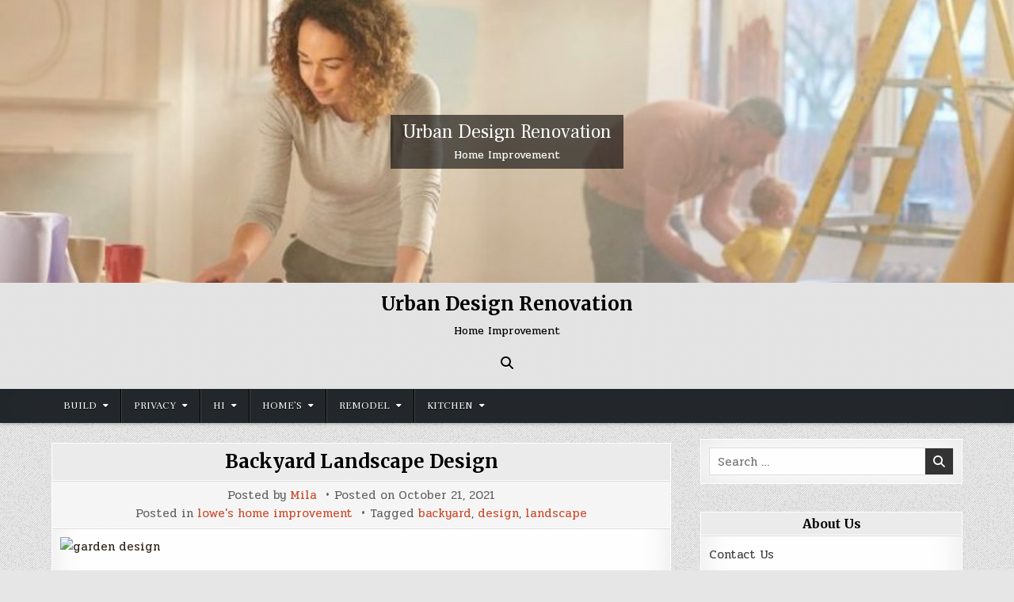

--- FILE ---
content_type: text/html; charset=UTF-8
request_url: https://www.urbandesignrenovation.com/backyard-landscape-design.html
body_size: 13338
content:
<!DOCTYPE html>
<html lang="en-US">
<head>
<meta charset="UTF-8">
<meta name="viewport" content="width=device-width, initial-scale=1.0">
<link rel="profile" href="https://gmpg.org/xfn/11">
<title>Backyard Landscape Design &#8211; Urban Design Renovation</title>
<meta name='robots' content='max-image-preview:large' />
	<style>img:is([sizes="auto" i], [sizes^="auto," i]) { contain-intrinsic-size: 3000px 1500px }</style>
	<link rel='dns-prefetch' href='//fonts.googleapis.com' />
<link rel="alternate" type="application/rss+xml" title="Urban Design Renovation &raquo; Feed" href="https://www.urbandesignrenovation.com/feed" />
<script type="text/javascript">
/* <![CDATA[ */
window._wpemojiSettings = {"baseUrl":"https:\/\/s.w.org\/images\/core\/emoji\/16.0.1\/72x72\/","ext":".png","svgUrl":"https:\/\/s.w.org\/images\/core\/emoji\/16.0.1\/svg\/","svgExt":".svg","source":{"concatemoji":"https:\/\/www.urbandesignrenovation.com\/wp-includes\/js\/wp-emoji-release.min.js?ver=6.8.3"}};
/*! This file is auto-generated */
!function(s,n){var o,i,e;function c(e){try{var t={supportTests:e,timestamp:(new Date).valueOf()};sessionStorage.setItem(o,JSON.stringify(t))}catch(e){}}function p(e,t,n){e.clearRect(0,0,e.canvas.width,e.canvas.height),e.fillText(t,0,0);var t=new Uint32Array(e.getImageData(0,0,e.canvas.width,e.canvas.height).data),a=(e.clearRect(0,0,e.canvas.width,e.canvas.height),e.fillText(n,0,0),new Uint32Array(e.getImageData(0,0,e.canvas.width,e.canvas.height).data));return t.every(function(e,t){return e===a[t]})}function u(e,t){e.clearRect(0,0,e.canvas.width,e.canvas.height),e.fillText(t,0,0);for(var n=e.getImageData(16,16,1,1),a=0;a<n.data.length;a++)if(0!==n.data[a])return!1;return!0}function f(e,t,n,a){switch(t){case"flag":return n(e,"\ud83c\udff3\ufe0f\u200d\u26a7\ufe0f","\ud83c\udff3\ufe0f\u200b\u26a7\ufe0f")?!1:!n(e,"\ud83c\udde8\ud83c\uddf6","\ud83c\udde8\u200b\ud83c\uddf6")&&!n(e,"\ud83c\udff4\udb40\udc67\udb40\udc62\udb40\udc65\udb40\udc6e\udb40\udc67\udb40\udc7f","\ud83c\udff4\u200b\udb40\udc67\u200b\udb40\udc62\u200b\udb40\udc65\u200b\udb40\udc6e\u200b\udb40\udc67\u200b\udb40\udc7f");case"emoji":return!a(e,"\ud83e\udedf")}return!1}function g(e,t,n,a){var r="undefined"!=typeof WorkerGlobalScope&&self instanceof WorkerGlobalScope?new OffscreenCanvas(300,150):s.createElement("canvas"),o=r.getContext("2d",{willReadFrequently:!0}),i=(o.textBaseline="top",o.font="600 32px Arial",{});return e.forEach(function(e){i[e]=t(o,e,n,a)}),i}function t(e){var t=s.createElement("script");t.src=e,t.defer=!0,s.head.appendChild(t)}"undefined"!=typeof Promise&&(o="wpEmojiSettingsSupports",i=["flag","emoji"],n.supports={everything:!0,everythingExceptFlag:!0},e=new Promise(function(e){s.addEventListener("DOMContentLoaded",e,{once:!0})}),new Promise(function(t){var n=function(){try{var e=JSON.parse(sessionStorage.getItem(o));if("object"==typeof e&&"number"==typeof e.timestamp&&(new Date).valueOf()<e.timestamp+604800&&"object"==typeof e.supportTests)return e.supportTests}catch(e){}return null}();if(!n){if("undefined"!=typeof Worker&&"undefined"!=typeof OffscreenCanvas&&"undefined"!=typeof URL&&URL.createObjectURL&&"undefined"!=typeof Blob)try{var e="postMessage("+g.toString()+"("+[JSON.stringify(i),f.toString(),p.toString(),u.toString()].join(",")+"));",a=new Blob([e],{type:"text/javascript"}),r=new Worker(URL.createObjectURL(a),{name:"wpTestEmojiSupports"});return void(r.onmessage=function(e){c(n=e.data),r.terminate(),t(n)})}catch(e){}c(n=g(i,f,p,u))}t(n)}).then(function(e){for(var t in e)n.supports[t]=e[t],n.supports.everything=n.supports.everything&&n.supports[t],"flag"!==t&&(n.supports.everythingExceptFlag=n.supports.everythingExceptFlag&&n.supports[t]);n.supports.everythingExceptFlag=n.supports.everythingExceptFlag&&!n.supports.flag,n.DOMReady=!1,n.readyCallback=function(){n.DOMReady=!0}}).then(function(){return e}).then(function(){var e;n.supports.everything||(n.readyCallback(),(e=n.source||{}).concatemoji?t(e.concatemoji):e.wpemoji&&e.twemoji&&(t(e.twemoji),t(e.wpemoji)))}))}((window,document),window._wpemojiSettings);
/* ]]> */
</script>
<style id='wp-emoji-styles-inline-css' type='text/css'>

	img.wp-smiley, img.emoji {
		display: inline !important;
		border: none !important;
		box-shadow: none !important;
		height: 1em !important;
		width: 1em !important;
		margin: 0 0.07em !important;
		vertical-align: -0.1em !important;
		background: none !important;
		padding: 0 !important;
	}
</style>
<link rel='stylesheet' id='wp-block-library-css' href='https://www.urbandesignrenovation.com/wp-includes/css/dist/block-library/style.min.css?ver=6.8.3' type='text/css' media='all' />
<style id='classic-theme-styles-inline-css' type='text/css'>
/*! This file is auto-generated */
.wp-block-button__link{color:#fff;background-color:#32373c;border-radius:9999px;box-shadow:none;text-decoration:none;padding:calc(.667em + 2px) calc(1.333em + 2px);font-size:1.125em}.wp-block-file__button{background:#32373c;color:#fff;text-decoration:none}
</style>
<style id='global-styles-inline-css' type='text/css'>
:root{--wp--preset--aspect-ratio--square: 1;--wp--preset--aspect-ratio--4-3: 4/3;--wp--preset--aspect-ratio--3-4: 3/4;--wp--preset--aspect-ratio--3-2: 3/2;--wp--preset--aspect-ratio--2-3: 2/3;--wp--preset--aspect-ratio--16-9: 16/9;--wp--preset--aspect-ratio--9-16: 9/16;--wp--preset--color--black: #000000;--wp--preset--color--cyan-bluish-gray: #abb8c3;--wp--preset--color--white: #ffffff;--wp--preset--color--pale-pink: #f78da7;--wp--preset--color--vivid-red: #cf2e2e;--wp--preset--color--luminous-vivid-orange: #ff6900;--wp--preset--color--luminous-vivid-amber: #fcb900;--wp--preset--color--light-green-cyan: #7bdcb5;--wp--preset--color--vivid-green-cyan: #00d084;--wp--preset--color--pale-cyan-blue: #8ed1fc;--wp--preset--color--vivid-cyan-blue: #0693e3;--wp--preset--color--vivid-purple: #9b51e0;--wp--preset--gradient--vivid-cyan-blue-to-vivid-purple: linear-gradient(135deg,rgba(6,147,227,1) 0%,rgb(155,81,224) 100%);--wp--preset--gradient--light-green-cyan-to-vivid-green-cyan: linear-gradient(135deg,rgb(122,220,180) 0%,rgb(0,208,130) 100%);--wp--preset--gradient--luminous-vivid-amber-to-luminous-vivid-orange: linear-gradient(135deg,rgba(252,185,0,1) 0%,rgba(255,105,0,1) 100%);--wp--preset--gradient--luminous-vivid-orange-to-vivid-red: linear-gradient(135deg,rgba(255,105,0,1) 0%,rgb(207,46,46) 100%);--wp--preset--gradient--very-light-gray-to-cyan-bluish-gray: linear-gradient(135deg,rgb(238,238,238) 0%,rgb(169,184,195) 100%);--wp--preset--gradient--cool-to-warm-spectrum: linear-gradient(135deg,rgb(74,234,220) 0%,rgb(151,120,209) 20%,rgb(207,42,186) 40%,rgb(238,44,130) 60%,rgb(251,105,98) 80%,rgb(254,248,76) 100%);--wp--preset--gradient--blush-light-purple: linear-gradient(135deg,rgb(255,206,236) 0%,rgb(152,150,240) 100%);--wp--preset--gradient--blush-bordeaux: linear-gradient(135deg,rgb(254,205,165) 0%,rgb(254,45,45) 50%,rgb(107,0,62) 100%);--wp--preset--gradient--luminous-dusk: linear-gradient(135deg,rgb(255,203,112) 0%,rgb(199,81,192) 50%,rgb(65,88,208) 100%);--wp--preset--gradient--pale-ocean: linear-gradient(135deg,rgb(255,245,203) 0%,rgb(182,227,212) 50%,rgb(51,167,181) 100%);--wp--preset--gradient--electric-grass: linear-gradient(135deg,rgb(202,248,128) 0%,rgb(113,206,126) 100%);--wp--preset--gradient--midnight: linear-gradient(135deg,rgb(2,3,129) 0%,rgb(40,116,252) 100%);--wp--preset--font-size--small: 13px;--wp--preset--font-size--medium: 20px;--wp--preset--font-size--large: 36px;--wp--preset--font-size--x-large: 42px;--wp--preset--spacing--20: 0.44rem;--wp--preset--spacing--30: 0.67rem;--wp--preset--spacing--40: 1rem;--wp--preset--spacing--50: 1.5rem;--wp--preset--spacing--60: 2.25rem;--wp--preset--spacing--70: 3.38rem;--wp--preset--spacing--80: 5.06rem;--wp--preset--shadow--natural: 6px 6px 9px rgba(0, 0, 0, 0.2);--wp--preset--shadow--deep: 12px 12px 50px rgba(0, 0, 0, 0.4);--wp--preset--shadow--sharp: 6px 6px 0px rgba(0, 0, 0, 0.2);--wp--preset--shadow--outlined: 6px 6px 0px -3px rgba(255, 255, 255, 1), 6px 6px rgba(0, 0, 0, 1);--wp--preset--shadow--crisp: 6px 6px 0px rgba(0, 0, 0, 1);}:where(.is-layout-flex){gap: 0.5em;}:where(.is-layout-grid){gap: 0.5em;}body .is-layout-flex{display: flex;}.is-layout-flex{flex-wrap: wrap;align-items: center;}.is-layout-flex > :is(*, div){margin: 0;}body .is-layout-grid{display: grid;}.is-layout-grid > :is(*, div){margin: 0;}:where(.wp-block-columns.is-layout-flex){gap: 2em;}:where(.wp-block-columns.is-layout-grid){gap: 2em;}:where(.wp-block-post-template.is-layout-flex){gap: 1.25em;}:where(.wp-block-post-template.is-layout-grid){gap: 1.25em;}.has-black-color{color: var(--wp--preset--color--black) !important;}.has-cyan-bluish-gray-color{color: var(--wp--preset--color--cyan-bluish-gray) !important;}.has-white-color{color: var(--wp--preset--color--white) !important;}.has-pale-pink-color{color: var(--wp--preset--color--pale-pink) !important;}.has-vivid-red-color{color: var(--wp--preset--color--vivid-red) !important;}.has-luminous-vivid-orange-color{color: var(--wp--preset--color--luminous-vivid-orange) !important;}.has-luminous-vivid-amber-color{color: var(--wp--preset--color--luminous-vivid-amber) !important;}.has-light-green-cyan-color{color: var(--wp--preset--color--light-green-cyan) !important;}.has-vivid-green-cyan-color{color: var(--wp--preset--color--vivid-green-cyan) !important;}.has-pale-cyan-blue-color{color: var(--wp--preset--color--pale-cyan-blue) !important;}.has-vivid-cyan-blue-color{color: var(--wp--preset--color--vivid-cyan-blue) !important;}.has-vivid-purple-color{color: var(--wp--preset--color--vivid-purple) !important;}.has-black-background-color{background-color: var(--wp--preset--color--black) !important;}.has-cyan-bluish-gray-background-color{background-color: var(--wp--preset--color--cyan-bluish-gray) !important;}.has-white-background-color{background-color: var(--wp--preset--color--white) !important;}.has-pale-pink-background-color{background-color: var(--wp--preset--color--pale-pink) !important;}.has-vivid-red-background-color{background-color: var(--wp--preset--color--vivid-red) !important;}.has-luminous-vivid-orange-background-color{background-color: var(--wp--preset--color--luminous-vivid-orange) !important;}.has-luminous-vivid-amber-background-color{background-color: var(--wp--preset--color--luminous-vivid-amber) !important;}.has-light-green-cyan-background-color{background-color: var(--wp--preset--color--light-green-cyan) !important;}.has-vivid-green-cyan-background-color{background-color: var(--wp--preset--color--vivid-green-cyan) !important;}.has-pale-cyan-blue-background-color{background-color: var(--wp--preset--color--pale-cyan-blue) !important;}.has-vivid-cyan-blue-background-color{background-color: var(--wp--preset--color--vivid-cyan-blue) !important;}.has-vivid-purple-background-color{background-color: var(--wp--preset--color--vivid-purple) !important;}.has-black-border-color{border-color: var(--wp--preset--color--black) !important;}.has-cyan-bluish-gray-border-color{border-color: var(--wp--preset--color--cyan-bluish-gray) !important;}.has-white-border-color{border-color: var(--wp--preset--color--white) !important;}.has-pale-pink-border-color{border-color: var(--wp--preset--color--pale-pink) !important;}.has-vivid-red-border-color{border-color: var(--wp--preset--color--vivid-red) !important;}.has-luminous-vivid-orange-border-color{border-color: var(--wp--preset--color--luminous-vivid-orange) !important;}.has-luminous-vivid-amber-border-color{border-color: var(--wp--preset--color--luminous-vivid-amber) !important;}.has-light-green-cyan-border-color{border-color: var(--wp--preset--color--light-green-cyan) !important;}.has-vivid-green-cyan-border-color{border-color: var(--wp--preset--color--vivid-green-cyan) !important;}.has-pale-cyan-blue-border-color{border-color: var(--wp--preset--color--pale-cyan-blue) !important;}.has-vivid-cyan-blue-border-color{border-color: var(--wp--preset--color--vivid-cyan-blue) !important;}.has-vivid-purple-border-color{border-color: var(--wp--preset--color--vivid-purple) !important;}.has-vivid-cyan-blue-to-vivid-purple-gradient-background{background: var(--wp--preset--gradient--vivid-cyan-blue-to-vivid-purple) !important;}.has-light-green-cyan-to-vivid-green-cyan-gradient-background{background: var(--wp--preset--gradient--light-green-cyan-to-vivid-green-cyan) !important;}.has-luminous-vivid-amber-to-luminous-vivid-orange-gradient-background{background: var(--wp--preset--gradient--luminous-vivid-amber-to-luminous-vivid-orange) !important;}.has-luminous-vivid-orange-to-vivid-red-gradient-background{background: var(--wp--preset--gradient--luminous-vivid-orange-to-vivid-red) !important;}.has-very-light-gray-to-cyan-bluish-gray-gradient-background{background: var(--wp--preset--gradient--very-light-gray-to-cyan-bluish-gray) !important;}.has-cool-to-warm-spectrum-gradient-background{background: var(--wp--preset--gradient--cool-to-warm-spectrum) !important;}.has-blush-light-purple-gradient-background{background: var(--wp--preset--gradient--blush-light-purple) !important;}.has-blush-bordeaux-gradient-background{background: var(--wp--preset--gradient--blush-bordeaux) !important;}.has-luminous-dusk-gradient-background{background: var(--wp--preset--gradient--luminous-dusk) !important;}.has-pale-ocean-gradient-background{background: var(--wp--preset--gradient--pale-ocean) !important;}.has-electric-grass-gradient-background{background: var(--wp--preset--gradient--electric-grass) !important;}.has-midnight-gradient-background{background: var(--wp--preset--gradient--midnight) !important;}.has-small-font-size{font-size: var(--wp--preset--font-size--small) !important;}.has-medium-font-size{font-size: var(--wp--preset--font-size--medium) !important;}.has-large-font-size{font-size: var(--wp--preset--font-size--large) !important;}.has-x-large-font-size{font-size: var(--wp--preset--font-size--x-large) !important;}
:where(.wp-block-post-template.is-layout-flex){gap: 1.25em;}:where(.wp-block-post-template.is-layout-grid){gap: 1.25em;}
:where(.wp-block-columns.is-layout-flex){gap: 2em;}:where(.wp-block-columns.is-layout-grid){gap: 2em;}
:root :where(.wp-block-pullquote){font-size: 1.5em;line-height: 1.6;}
</style>
<link rel='stylesheet' id='simple-writer-maincss-css' href='https://www.urbandesignrenovation.com/wp-content/themes/simple-writer/style.css' type='text/css' media='all' />
<link rel='stylesheet' id='fontawesome-css' href='https://www.urbandesignrenovation.com/wp-content/themes/simple-writer/assets/css/all.min.css' type='text/css' media='all' />
<link rel='stylesheet' id='simple-writer-webfont-css' href='//fonts.googleapis.com/css?family=Pridi:400,700|Oswald:400,700|Merriweather:400,400i,700,700i|Frank+Ruhl+Libre:400,700&#038;display=swap' type='text/css' media='all' />
<script type="text/javascript" src="https://www.urbandesignrenovation.com/wp-includes/js/jquery/jquery.min.js?ver=3.7.1" id="jquery-core-js"></script>
<script type="text/javascript" src="https://www.urbandesignrenovation.com/wp-includes/js/jquery/jquery-migrate.min.js?ver=3.4.1" id="jquery-migrate-js"></script>
<!--[if lt IE 9]>
<script type="text/javascript" src="https://www.urbandesignrenovation.com/wp-content/themes/simple-writer/assets/js/respond.min.js" id="respond-js"></script>
<![endif]-->
<link rel="https://api.w.org/" href="https://www.urbandesignrenovation.com/wp-json/" /><link rel="alternate" title="JSON" type="application/json" href="https://www.urbandesignrenovation.com/wp-json/wp/v2/posts/2091" /><link rel="EditURI" type="application/rsd+xml" title="RSD" href="https://www.urbandesignrenovation.com/xmlrpc.php?rsd" />
<meta name="generator" content="WordPress 6.8.3" />
<link rel="canonical" href="https://www.urbandesignrenovation.com/backyard-landscape-design.html" />
<link rel='shortlink' href='https://www.urbandesignrenovation.com/?p=2091' />
<link rel="alternate" title="oEmbed (JSON)" type="application/json+oembed" href="https://www.urbandesignrenovation.com/wp-json/oembed/1.0/embed?url=https%3A%2F%2Fwww.urbandesignrenovation.com%2Fbackyard-landscape-design.html" />
<link rel="alternate" title="oEmbed (XML)" type="text/xml+oembed" href="https://www.urbandesignrenovation.com/wp-json/oembed/1.0/embed?url=https%3A%2F%2Fwww.urbandesignrenovation.com%2Fbackyard-landscape-design.html&#038;format=xml" />
    <style type="text/css">
            .simple-writer-site-title, .simple-writer-site-title a, .simple-writer-site-description {color: #000000;}
        </style>
    <style type="text/css" id="custom-background-css">
body.custom-background { background-image: url("https://www.urbandesignrenovation.com/wp-content/themes/simple-writer/assets/images/background.png"); background-position: left top; background-size: auto; background-repeat: repeat; background-attachment: fixed; }
</style>
	<link rel="icon" href="https://www.urbandesignrenovation.com/wp-content/uploads/2018/04/cropped-huy-1-32x32.jpg" sizes="32x32" />
<link rel="icon" href="https://www.urbandesignrenovation.com/wp-content/uploads/2018/04/cropped-huy-1-192x192.jpg" sizes="192x192" />
<link rel="apple-touch-icon" href="https://www.urbandesignrenovation.com/wp-content/uploads/2018/04/cropped-huy-1-180x180.jpg" />
<meta name="msapplication-TileImage" content="https://www.urbandesignrenovation.com/wp-content/uploads/2018/04/cropped-huy-1-270x270.jpg" />
</head>

<body class="wp-singular post-template-default single single-post postid-2091 single-format-standard custom-background wp-theme-simple-writer simple-writer-group-blog simple-writer-animated simple-writer-fadein simple-writer-theme-is-active simple-writer-header-image-active simple-writer-header-full-width simple-writer-primary-menu-active simple-writer-primary-mobile-menu-active simple-writer-table-css-active simple-writer-uc-links" id="simple-writer-site-body" itemscope="itemscope" itemtype="http://schema.org/WebPage">
<a class="skip-link screen-reader-text" href="#simple-writer-posts-wrapper">Skip to content</a>

<div class="simple-writer-site-wrapper">

    <div class="simple-writer-header-image simple-writer-clearfix">
                <a href="https://www.urbandesignrenovation.com/" rel="home" class="simple-writer-header-img-link"><img src="https://www.urbandesignrenovation.com/wp-content/uploads/2025/04/cropped-house-renov1.jpg" width="1222" height="341" alt="" class="simple-writer-header-img" srcset="https://www.urbandesignrenovation.com/wp-content/uploads/2025/04/cropped-house-renov1.jpg 1222w, https://www.urbandesignrenovation.com/wp-content/uploads/2025/04/cropped-house-renov1-300x84.jpg 300w, https://www.urbandesignrenovation.com/wp-content/uploads/2025/04/cropped-house-renov1-1024x286.jpg 1024w, https://www.urbandesignrenovation.com/wp-content/uploads/2025/04/cropped-house-renov1-768x214.jpg 768w, https://www.urbandesignrenovation.com/wp-content/uploads/2025/04/cropped-house-renov1-1130x315.jpg 1130w, https://www.urbandesignrenovation.com/wp-content/uploads/2025/04/cropped-house-renov1-760x212.jpg 760w" sizes="(max-width: 1222px) 100vw, 1222px" decoding="async" fetchpriority="high" /></a>
                <div class="simple-writer-header-image-info">
    <div class="simple-writer-header-image-info-inside">
            <p class="simple-writer-header-image-site-title simple-writer-header-image-block"><a href="https://www.urbandesignrenovation.com/" rel="home">Urban Design Renovation</a></p>
    
            <p class="simple-writer-header-image-site-description simple-writer-header-image-block">Home Improvement</p>        </div>
    </div>
        </div>
    

<div class="simple-writer-container" id="simple-writer-header" itemscope="itemscope" itemtype="http://schema.org/WPHeader" role="banner">
<div class="simple-writer-head-content simple-writer-clearfix" id="simple-writer-head-content">
<div class="simple-writer-outer-wrapper">
<div class="simple-writer-header-inside simple-writer-clearfix">
<div class="simple-writer-header-inside-content simple-writer-clearfix">

<div class="simple-writer-logo">
    <div class="site-branding">
                  <p class="simple-writer-site-title"><a href="https://www.urbandesignrenovation.com/" rel="home">Urban Design Renovation</a></p>
            <p class="simple-writer-site-description"><span>Home Improvement</span></p>        </div>
</div>

<div class="simple-writer-header-social">

<div class="simple-writer-header-social-icons simple-writer-clearfix">
                                                                                                                                                                                                                                                                                    <a href="#" aria-label="Search Button" class="simple-writer-social-icon-search"><i class="fas fa-search" aria-hidden="true" title="Search"></i></a></div>

</div><!--/.simple-writer-header-social -->

</div>
</div>
</div><!--/#simple-writer-head-content -->
</div><!--/#simple-writer-header -->
</div>


<div id="simple-writer-search-overlay-wrap" class="simple-writer-search-overlay">
  <div class="simple-writer-search-overlay-content">
    
<form role="search" method="get" class="simple-writer-search-form" action="https://www.urbandesignrenovation.com/">
<label>
    <span class="simple-writer-sr-only">Search for:</span>
    <input type="search" class="simple-writer-search-field" placeholder="Search &hellip;" value="" name="s" />
</label>
<input type="submit" class="simple-writer-search-submit" value="&#xf002;" />
</form>  </div>
  <button class="simple-writer-search-closebtn" aria-label="Close Search" title="Close Search">&#xD7;</button>
</div>

<div class="simple-writer-container simple-writer-primary-menu-container simple-writer-clearfix">
<div class="simple-writer-primary-menu-container-inside simple-writer-clearfix">

<nav class="simple-writer-nav-primary" id="simple-writer-primary-navigation" itemscope="itemscope" itemtype="http://schema.org/SiteNavigationElement" role="navigation" aria-label="Primary Menu">
<div class="simple-writer-outer-wrapper">
<button class="simple-writer-primary-responsive-menu-icon" aria-controls="simple-writer-menu-primary-navigation" aria-expanded="false">Menu</button>
<ul id="simple-writer-menu-primary-navigation" class="simple-writer-primary-nav-menu simple-writer-menu-primary"><li id="menu-item-21" class="menu-item menu-item-type-taxonomy menu-item-object-category menu-item-has-children menu-item-21"><a href="https://www.urbandesignrenovation.com/category/build">Build</a>
<ul class="sub-menu">
	<li id="menu-item-22" class="menu-item menu-item-type-taxonomy menu-item-object-category menu-item-22"><a href="https://www.urbandesignrenovation.com/category/build/contractions">contractions</a></li>
	<li id="menu-item-23" class="menu-item menu-item-type-taxonomy menu-item-object-category menu-item-23"><a href="https://www.urbandesignrenovation.com/category/build/drywall-repair">drywall repair</a></li>
	<li id="menu-item-24" class="menu-item menu-item-type-taxonomy menu-item-object-category menu-item-24"><a href="https://www.urbandesignrenovation.com/category/build/fireplace-remodel">fireplace remodel</a></li>
</ul>
</li>
<li id="menu-item-40" class="menu-item menu-item-type-taxonomy menu-item-object-category menu-item-has-children menu-item-40"><a href="https://www.urbandesignrenovation.com/category/privacy">Privacy</a>
<ul class="sub-menu">
	<li id="menu-item-41" class="menu-item menu-item-type-taxonomy menu-item-object-category menu-item-41"><a href="https://www.urbandesignrenovation.com/category/privacy/bathroom-remodel">bathroom remodel</a></li>
	<li id="menu-item-42" class="menu-item menu-item-type-taxonomy menu-item-object-category menu-item-42"><a href="https://www.urbandesignrenovation.com/category/privacy/bathroom-remodel-cost">bathroom remodel cost</a></li>
	<li id="menu-item-43" class="menu-item menu-item-type-taxonomy menu-item-object-category menu-item-43"><a href="https://www.urbandesignrenovation.com/category/privacy/bathroom-remodel-ideas">bathroom remodel ideas</a></li>
</ul>
</li>
<li id="menu-item-25" class="menu-item menu-item-type-taxonomy menu-item-object-category menu-item-has-children menu-item-25"><a href="https://www.urbandesignrenovation.com/category/hi">HI</a>
<ul class="sub-menu">
	<li id="menu-item-26" class="menu-item menu-item-type-taxonomy menu-item-object-category menu-item-26"><a href="https://www.urbandesignrenovation.com/category/hi/home-improvement">home improvement</a></li>
	<li id="menu-item-27" class="menu-item menu-item-type-taxonomy menu-item-object-category menu-item-27"><a href="https://www.urbandesignrenovation.com/category/hi/home-improvement-cast">home improvement cast</a></li>
	<li id="menu-item-28" class="menu-item menu-item-type-taxonomy menu-item-object-category menu-item-28"><a href="https://www.urbandesignrenovation.com/category/hi/home-improvement-loans">home improvement loans</a></li>
	<li id="menu-item-29" class="menu-item menu-item-type-taxonomy menu-item-object-category menu-item-29"><a href="https://www.urbandesignrenovation.com/category/hi/home-improvement-stores">home improvement stores</a></li>
</ul>
</li>
<li id="menu-item-30" class="menu-item menu-item-type-taxonomy menu-item-object-category menu-item-has-children menu-item-30"><a href="https://www.urbandesignrenovation.com/category/homes">Home&#8217;s</a>
<ul class="sub-menu">
	<li id="menu-item-31" class="menu-item menu-item-type-taxonomy menu-item-object-category menu-item-31"><a href="https://www.urbandesignrenovation.com/category/homes/home">home</a></li>
	<li id="menu-item-32" class="menu-item menu-item-type-taxonomy menu-item-object-category menu-item-32"><a href="https://www.urbandesignrenovation.com/category/homes/home-remodeling">home remodeling</a></li>
	<li id="menu-item-33" class="menu-item menu-item-type-taxonomy menu-item-object-category menu-item-33"><a href="https://www.urbandesignrenovation.com/category/homes/home-repair">home repair</a></li>
</ul>
</li>
<li id="menu-item-44" class="menu-item menu-item-type-taxonomy menu-item-object-category current-post-ancestor menu-item-has-children menu-item-44"><a href="https://www.urbandesignrenovation.com/category/remodel">Remodel</a>
<ul class="sub-menu">
	<li id="menu-item-45" class="menu-item menu-item-type-taxonomy menu-item-object-category menu-item-45"><a href="https://www.urbandesignrenovation.com/category/remodel/improvements">improvements</a></li>
	<li id="menu-item-46" class="menu-item menu-item-type-taxonomy menu-item-object-category current-post-ancestor current-menu-parent current-post-parent menu-item-46"><a href="https://www.urbandesignrenovation.com/category/remodel/lowes-home-improvement">lowe&#8217;s home improvement</a></li>
	<li id="menu-item-47" class="menu-item menu-item-type-taxonomy menu-item-object-category menu-item-47"><a href="https://www.urbandesignrenovation.com/category/remodel/remodeling">remodeling</a></li>
	<li id="menu-item-48" class="menu-item menu-item-type-taxonomy menu-item-object-category menu-item-48"><a href="https://www.urbandesignrenovation.com/category/remodel/renovation">renovation</a></li>
</ul>
</li>
<li id="menu-item-34" class="menu-item menu-item-type-taxonomy menu-item-object-category menu-item-has-children menu-item-34"><a href="https://www.urbandesignrenovation.com/category/kitchen">Kitchen</a>
<ul class="sub-menu">
	<li id="menu-item-35" class="menu-item menu-item-type-taxonomy menu-item-object-category menu-item-35"><a href="https://www.urbandesignrenovation.com/category/kitchen/kitchen-design-ideas">kitchen design ideas</a></li>
	<li id="menu-item-36" class="menu-item menu-item-type-taxonomy menu-item-object-category menu-item-36"><a href="https://www.urbandesignrenovation.com/category/kitchen/kitchen-ideas">kitchen ideas</a></li>
	<li id="menu-item-37" class="menu-item menu-item-type-taxonomy menu-item-object-category menu-item-37"><a href="https://www.urbandesignrenovation.com/category/kitchen/kitchen-remodel">kitchen remodel</a></li>
	<li id="menu-item-38" class="menu-item menu-item-type-taxonomy menu-item-object-category menu-item-38"><a href="https://www.urbandesignrenovation.com/category/kitchen/kitchen-remodel-cost">kitchen remodel cost</a></li>
	<li id="menu-item-39" class="menu-item menu-item-type-taxonomy menu-item-object-category menu-item-39"><a href="https://www.urbandesignrenovation.com/category/kitchen/kitchen-remodel-ideas">kitchen remodel ideas</a></li>
</ul>
</li>
</ul></div>
</nav>

</div>
</div>

<div class="simple-writer-outer-wrapper">


</div>

<div class="simple-writer-outer-wrapper" id="simple-writer-wrapper-outside">

<div class="simple-writer-container simple-writer-clearfix" id="simple-writer-wrapper">
<div class="simple-writer-content-wrapper simple-writer-clearfix" id="simple-writer-content-wrapper">
<div class="simple-writer-main-wrapper simple-writer-clearfix" id="simple-writer-main-wrapper" itemscope="itemscope" itemtype="http://schema.org/Blog" role="main">
<div class="theiaStickySidebar">
<div class="simple-writer-main-wrapper-inside simple-writer-clearfix">




<div class="simple-writer-posts-wrapper" id="simple-writer-posts-wrapper">



<article id="post-2091" class="simple-writer-post-singular simple-writer-singular-block post-2091 post type-post status-publish format-standard hentry category-lowes-home-improvement tag-backyard tag-design tag-landscape wpcat-23-id">
<div class="simple-writer-singular-block-inside">

        <header class="entry-header">
    <div class="entry-header-inside">
                    <h1 class="post-title entry-title"><a href="https://www.urbandesignrenovation.com/backyard-landscape-design.html" rel="bookmark">Backyard Landscape Design</a></h1>            </div>
    </header><!-- .entry-header -->
    
        <div class="simple-writer-singleview-post-data simple-writer-singleview-post-block">
    <div class="simple-writer-singleview-post-data-inside">
                    <div class="simple-writer-singleview-post-header">
    <span class="simple-writer-singleview-post-author simple-writer-singleview-post-meta"><span class="simple-writer-singleview-post-meta-text">Posted by&nbsp;</span><a href="https://www.urbandesignrenovation.com/author/mila">Mila</a></span>    <span class="simple-writer-singleview-post-date simple-writer-singleview-post-meta"><span class="simple-writer-singleview-post-meta-text">Posted on&nbsp;</span>October 21, 2021</span>        </div>
                    <div class="simple-writer-singleview-post-footer">
                    <span class="simple-writer-singleview-post-cat-links simple-writer-singleview-post-meta"><span class="simple-writer-singleview-post-cat-links-text">Posted in&nbsp;</span><a href="https://www.urbandesignrenovation.com/category/remodel/lowes-home-improvement" rel="category tag">lowe's home improvement</a></span>
                            <span class="simple-writer-singleview-post-tags-links simple-writer-singleview-post-meta"><span class="simple-writer-singleview-post-tags-links-text">Tagged&nbsp;</span><a href="https://www.urbandesignrenovation.com/tag/backyard" rel="tag">backyard</a>, <a href="https://www.urbandesignrenovation.com/tag/design" rel="tag">design</a>, <a href="https://www.urbandesignrenovation.com/tag/landscape" rel="tag">landscape</a></span>
                </div>
            </div>
    </div>
    
    
    <div class="entry-content simple-writer-clearfix">
        <p><img decoding="async" class='aligncenter' style='display: block;margin-left:auto;margin-right:auto;' src="http://www.gflandscapedesign.ie/wp-content/uploads/2014/09/LG_Chelsea2.jpg" width="1029px" alt="garden design"><br />A splendid tree is often or not, the central focus in a backyard. Lower parts and plants may help to permit the attention to slide over less essential or fascinating features. The design and planning of a backyard is the starting point. Select crops that may flourish in your region. Casual gardens are getting even more casual.</p>
<p>Floor cover vegetation which create a neat carpet, complement very effectively timber of fine type and form. For bigger gardens one may also create a extra structured and manicured look imitating a number of the great gardens of the Mediterranean. In a backyard that tends towards darkish foliage, just a few shiny accent flowers or plants, or perhaps a white sculpture, fence, or flagstones could be precisely what you want.</p>
<p>Curiosity may also be created using plant forms which might be very different from those of the beds. The ecological aspect suggests to understand the pure values of the garden, to choose vegetation in accordance with the ecological conditions of each specific place and to arrange the garden in an environmentally pleasant way.</p>
<p>Or alternatively it can be extra synthetic, composed of various pavements, architectural components and common kinds &#8211; acceptable for city gardens, historical gardens and small websites. Now, wild gardens, old style hay meadows and prairie-fashion borders are the last phrase in fashionable casual gardens, the place the effect is positively untamed.</p>
<h2>Landscape Design Ideas For Gardens, Roof Gardens And Terraces For City And Country Properties</h2>
<p><img decoding="async" class='aligncenter' style='display: block;margin-left:auto;margin-right:auto;' src="http://www.thetutuguru.com.au/wp-content/uploads/2014/09/Acer-negundo.jpg" width="1028px" alt="garden design"><br />1. When coming up with a backyard landscape design, you need to think about the scale, form, and magnificence of your house in the course of the landscape design section. Therefore often evergreen plants are used within the consultant space, vegetation, which have an attractive silhouette, ornamental leaves in addition to annual flowers in the summertime. The panorama should merge properly with the building round it. You should use a proper model, informal type, English backyard, or an Oriental or woodland look, depending on the architecture and look of the principle building.</p>
<p>There was a practice to screen the family area from the rest of the garden earlier than, however these days it is typically left open and designed so, that it looks appealing. In a proper backyard, the even, squared beds could be quite boring. The backyard plan should be created in keeping with the useful zones of the territory.</p>
<h2>Zen Backyard Design</h2>
<p><img decoding="async" class='aligncenter' style='display: block;margin-left:auto;margin-right:auto;' src="https://s-media-cache-ak0.pinimg.com/736x/49/f0/af/49f0afd0f6943cc4cb6b5f31d37500f6--modern-landscape-design-contemporary-landscape.jpg" width="1029px" alt="garden design"><br />One facet of gardening that many people have hassle with is applying the elements of design to our landscaping and garden design, especially when the design is not planned as a complete. Informal gardens are exactly the other. 2. When designing your garden panorama, make sure you have a plan in mind. For many who live in an house or are denied a backyard, remember that flat roofs or terraces can equally be remodeled into very inviting and helpful out of doors spaces, although a roof garden maybe topic to planning.</p>
<p>Natural materials comparable to hardwood decking and terracotta work notably well with this design theme as do ponds and water features. Think of island beds, cottage gardens and woodland walks. A proper backyard looks good in a geometrical house, such as a rectangle, ideally enclosed by hedges or walls.<br />All too usually the garden turns into nearly an after thought and the final priority in a restricted dwelling improvement price range. Even small London or city gardens, the place space is a premium, might be reworked right into a haven of architectural foliage and fabulous areas for summer time dining and entertaining, including not only value to the home, however a brand new dimension to living house. <br />Regardless, bridges add beauty and evoke emotion to any sort of garden and are one of many architectural components most often added to a Zen backyard.</p>
    </div><!-- .entry-content -->

    
    
            <div class="simple-writer-author-bio">
            <div class="simple-writer-author-bio-inside">
            <div class="simple-writer-author-bio-top">
            <span class="simple-writer-author-bio-gravatar">
                <img alt='' src='https://secure.gravatar.com/avatar/04db4b0b305a75ca176267764b002fd69c4756ed10a406255e915058c267bf2e?s=80&#038;d=mm&#038;r=g' class='avatar avatar-80 photo' height='80' width='80' />
            </span>
            <div class="simple-writer-author-bio-text">
                <div class="simple-writer-author-bio-name">Author: <span>Mila</span></div><div class="simple-writer-author-bio-text-description"></div>
            </div>
            </div>
            </div>
            </div>
        
</div>
</article>


	<nav class="navigation post-navigation" aria-label="Posts">
		<h2 class="screen-reader-text">Post navigation</h2>
		<div class="nav-links"><div class="nav-previous"><a href="https://www.urbandesignrenovation.com/why-select-porcelain-rest-room-tiles-2.html" rel="prev">Why Select Porcelain Rest room Tiles? &rarr;</a></div><div class="nav-next"><a href="https://www.urbandesignrenovation.com/makeover-and-rework-your-motorhome-or-rv.html" rel="next">&larr; Makeover And Rework Your Motorhome Or RV</a></div></div>
	</nav>
<div class="clear"></div>
</div><!--/#simple-writer-posts-wrapper -->




</div>
</div>
</div><!-- /#simple-writer-main-wrapper -->


<div class="simple-writer-sidebar-wrapper simple-writer-sidebar-widget-areas simple-writer-clearfix" id="simple-writer-sidebar-wrapper" itemscope="itemscope" itemtype="http://schema.org/WPSideBar" role="complementary">
<div class="theiaStickySidebar">
<div class="simple-writer-sidebar-wrapper-inside simple-writer-clearfix">

<div id="search-4" class="simple-writer-side-widget widget simple-writer-widget-block widget_search"><div class="simple-writer-widget-block-inside">
<form role="search" method="get" class="simple-writer-search-form" action="https://www.urbandesignrenovation.com/">
<label>
    <span class="simple-writer-sr-only">Search for:</span>
    <input type="search" class="simple-writer-search-field" placeholder="Search &hellip;" value="" name="s" />
</label>
<input type="submit" class="simple-writer-search-submit" value="&#xf002;" />
</form></div></div><div id="nav_menu-2" class="simple-writer-side-widget widget simple-writer-widget-block widget_nav_menu"><div class="simple-writer-widget-block-inside"><div class="simple-writer-widget-header"><h2 class="simple-writer-widget-title"><span class="simple-writer-widget-title-inside simple-writer-clearfix">About Us</span></h2></div><nav class="menu-about-us-container" aria-label="About Us"><ul id="menu-about-us" class="menu"><li id="menu-item-17" class="menu-item menu-item-type-post_type menu-item-object-page menu-item-17"><a href="https://www.urbandesignrenovation.com/contact-us">Contact Us</a></li>
<li id="menu-item-16" class="menu-item menu-item-type-post_type menu-item-object-page menu-item-16"><a href="https://www.urbandesignrenovation.com/advertise-here">Advertise Here</a></li>
<li id="menu-item-14" class="menu-item menu-item-type-post_type menu-item-object-page menu-item-14"><a href="https://www.urbandesignrenovation.com/sitemap">Sitemap</a></li>
<li id="menu-item-15" class="menu-item menu-item-type-post_type menu-item-object-page menu-item-15"><a href="https://www.urbandesignrenovation.com/disclosure-policy">Disclosure Policy</a></li>
</ul></nav></div></div>
		<div id="recent-posts-2" class="simple-writer-side-widget widget simple-writer-widget-block widget_recent_entries"><div class="simple-writer-widget-block-inside">
		<div class="simple-writer-widget-header"><h2 class="simple-writer-widget-title"><span class="simple-writer-widget-title-inside simple-writer-clearfix">Recent Posts</span></h2></div><nav aria-label="Recent Posts">
		<ul>
											<li>
					<a href="https://www.urbandesignrenovation.com/japanese-work-culture-between-high-discipline-and-tough-challenges.html">Japanese Work Culture: Between High Discipline and Tough Challenges!</a>
									</li>
											<li>
					<a href="https://www.urbandesignrenovation.com/designing-a-seamless-home-addition-remodeling-and-renovation.html">Designing a Seamless Home Addition Remodeling and Renovation</a>
									</li>
											<li>
					<a href="https://www.urbandesignrenovation.com/ms-office-2013-activator-download.html">ms office 2013 activator download ✓ Activate Office 2013 Full Features Now➤ Step-by-Step Guide</a>
									</li>
											<li>
					<a href="https://www.urbandesignrenovation.com/what-to-consider-when-buying-a-used-shipping-container.html">What to Consider When Buying a Used Shipping Container?</a>
									</li>
											<li>
					<a href="https://www.urbandesignrenovation.com/flowers-3.html">Flowers</a>
									</li>
					</ul>

		</nav></div></div><div id="archives-2" class="simple-writer-side-widget widget simple-writer-widget-block widget_archive"><div class="simple-writer-widget-block-inside"><div class="simple-writer-widget-header"><h2 class="simple-writer-widget-title"><span class="simple-writer-widget-title-inside simple-writer-clearfix">Archives</span></h2></div>		<label class="screen-reader-text" for="archives-dropdown-2">Archives</label>
		<select id="archives-dropdown-2" name="archive-dropdown">
			
			<option value="">Select Month</option>
				<option value='https://www.urbandesignrenovation.com/2025/03'> March 2025 </option>
	<option value='https://www.urbandesignrenovation.com/2024/03'> March 2024 </option>
	<option value='https://www.urbandesignrenovation.com/2024/01'> January 2024 </option>
	<option value='https://www.urbandesignrenovation.com/2023/01'> January 2023 </option>
	<option value='https://www.urbandesignrenovation.com/2022/06'> June 2022 </option>
	<option value='https://www.urbandesignrenovation.com/2022/05'> May 2022 </option>
	<option value='https://www.urbandesignrenovation.com/2022/04'> April 2022 </option>
	<option value='https://www.urbandesignrenovation.com/2022/03'> March 2022 </option>
	<option value='https://www.urbandesignrenovation.com/2022/02'> February 2022 </option>
	<option value='https://www.urbandesignrenovation.com/2022/01'> January 2022 </option>
	<option value='https://www.urbandesignrenovation.com/2021/12'> December 2021 </option>
	<option value='https://www.urbandesignrenovation.com/2021/11'> November 2021 </option>
	<option value='https://www.urbandesignrenovation.com/2021/10'> October 2021 </option>
	<option value='https://www.urbandesignrenovation.com/2021/09'> September 2021 </option>
	<option value='https://www.urbandesignrenovation.com/2021/08'> August 2021 </option>
	<option value='https://www.urbandesignrenovation.com/2021/07'> July 2021 </option>
	<option value='https://www.urbandesignrenovation.com/2021/06'> June 2021 </option>
	<option value='https://www.urbandesignrenovation.com/2021/05'> May 2021 </option>
	<option value='https://www.urbandesignrenovation.com/2021/04'> April 2021 </option>
	<option value='https://www.urbandesignrenovation.com/2021/03'> March 2021 </option>
	<option value='https://www.urbandesignrenovation.com/2021/02'> February 2021 </option>
	<option value='https://www.urbandesignrenovation.com/2021/01'> January 2021 </option>
	<option value='https://www.urbandesignrenovation.com/2020/12'> December 2020 </option>
	<option value='https://www.urbandesignrenovation.com/2020/11'> November 2020 </option>
	<option value='https://www.urbandesignrenovation.com/2020/10'> October 2020 </option>
	<option value='https://www.urbandesignrenovation.com/2020/09'> September 2020 </option>
	<option value='https://www.urbandesignrenovation.com/2020/08'> August 2020 </option>
	<option value='https://www.urbandesignrenovation.com/2020/07'> July 2020 </option>
	<option value='https://www.urbandesignrenovation.com/2020/06'> June 2020 </option>
	<option value='https://www.urbandesignrenovation.com/2020/05'> May 2020 </option>
	<option value='https://www.urbandesignrenovation.com/2020/04'> April 2020 </option>
	<option value='https://www.urbandesignrenovation.com/2020/03'> March 2020 </option>
	<option value='https://www.urbandesignrenovation.com/2020/02'> February 2020 </option>
	<option value='https://www.urbandesignrenovation.com/2020/01'> January 2020 </option>
	<option value='https://www.urbandesignrenovation.com/2019/12'> December 2019 </option>
	<option value='https://www.urbandesignrenovation.com/2019/11'> November 2019 </option>
	<option value='https://www.urbandesignrenovation.com/2019/10'> October 2019 </option>
	<option value='https://www.urbandesignrenovation.com/2019/09'> September 2019 </option>
	<option value='https://www.urbandesignrenovation.com/2019/08'> August 2019 </option>
	<option value='https://www.urbandesignrenovation.com/2019/07'> July 2019 </option>
	<option value='https://www.urbandesignrenovation.com/2019/06'> June 2019 </option>
	<option value='https://www.urbandesignrenovation.com/2019/05'> May 2019 </option>
	<option value='https://www.urbandesignrenovation.com/2019/04'> April 2019 </option>
	<option value='https://www.urbandesignrenovation.com/2019/03'> March 2019 </option>
	<option value='https://www.urbandesignrenovation.com/2019/02'> February 2019 </option>
	<option value='https://www.urbandesignrenovation.com/2019/01'> January 2019 </option>
	<option value='https://www.urbandesignrenovation.com/2018/12'> December 2018 </option>
	<option value='https://www.urbandesignrenovation.com/2018/11'> November 2018 </option>
	<option value='https://www.urbandesignrenovation.com/2018/10'> October 2018 </option>
	<option value='https://www.urbandesignrenovation.com/2018/09'> September 2018 </option>
	<option value='https://www.urbandesignrenovation.com/2018/08'> August 2018 </option>
	<option value='https://www.urbandesignrenovation.com/2018/07'> July 2018 </option>
	<option value='https://www.urbandesignrenovation.com/2018/06'> June 2018 </option>
	<option value='https://www.urbandesignrenovation.com/2018/05'> May 2018 </option>
	<option value='https://www.urbandesignrenovation.com/2018/04'> April 2018 </option>
	<option value='https://www.urbandesignrenovation.com/2018/03'> March 2018 </option>
	<option value='https://www.urbandesignrenovation.com/2018/02'> February 2018 </option>
	<option value='https://www.urbandesignrenovation.com/2018/01'> January 2018 </option>
	<option value='https://www.urbandesignrenovation.com/2017/12'> December 2017 </option>
	<option value='https://www.urbandesignrenovation.com/2017/11'> November 2017 </option>
	<option value='https://www.urbandesignrenovation.com/2017/10'> October 2017 </option>
	<option value='https://www.urbandesignrenovation.com/2017/09'> September 2017 </option>
	<option value='https://www.urbandesignrenovation.com/2017/08'> August 2017 </option>
	<option value='https://www.urbandesignrenovation.com/2017/07'> July 2017 </option>
	<option value='https://www.urbandesignrenovation.com/2017/06'> June 2017 </option>
	<option value='https://www.urbandesignrenovation.com/2017/05'> May 2017 </option>
	<option value='https://www.urbandesignrenovation.com/2017/04'> April 2017 </option>

		</select>

			<script type="text/javascript">
/* <![CDATA[ */

(function() {
	var dropdown = document.getElementById( "archives-dropdown-2" );
	function onSelectChange() {
		if ( dropdown.options[ dropdown.selectedIndex ].value !== '' ) {
			document.location.href = this.options[ this.selectedIndex ].value;
		}
	}
	dropdown.onchange = onSelectChange;
})();

/* ]]> */
</script>
</div></div><div id="categories-2" class="simple-writer-side-widget widget simple-writer-widget-block widget_categories"><div class="simple-writer-widget-block-inside"><div class="simple-writer-widget-header"><h2 class="simple-writer-widget-title"><span class="simple-writer-widget-title-inside simple-writer-clearfix">Categories</span></h2></div><form action="https://www.urbandesignrenovation.com" method="get"><label class="screen-reader-text" for="cat">Categories</label><select  name='cat' id='cat' class='postform'>
	<option value='-1'>Select Category</option>
	<option class="level-0" value="371">Advertising &amp; Marketing</option>
	<option class="level-0" value="375">Arts &amp; Entertainment</option>
	<option class="level-0" value="380">Auto &amp; Motor</option>
	<option class="level-0" value="12">bathroom remodel</option>
	<option class="level-0" value="13">bathroom remodel cost</option>
	<option class="level-0" value="14">bathroom remodel ideas</option>
	<option class="level-0" value="365">Business Products &amp; Services</option>
	<option class="level-0" value="367">Clothing &amp; Fashion</option>
	<option class="level-0" value="9">contractions</option>
	<option class="level-0" value="10">drywall repair</option>
	<option class="level-0" value="370">Employment</option>
	<option class="level-0" value="377">Financial</option>
	<option class="level-0" value="11">fireplace remodel</option>
	<option class="level-0" value="360">Foods &amp; Culinary</option>
	<option class="level-0" value="1">General</option>
	<option class="level-0" value="369">Health &amp; Fitness</option>
	<option class="level-0" value="376">Health Care &amp; Medical</option>
	<option class="level-0" value="5">HI</option>
	<option class="level-0" value="19">home</option>
	<option class="level-0" value="15">home improvement</option>
	<option class="level-0" value="16">home improvement cast</option>
	<option class="level-0" value="17">home improvement loans</option>
	<option class="level-0" value="18">home improvement stores</option>
	<option class="level-0" value="359">Home Products &amp; Services</option>
	<option class="level-0" value="20">home remodeling</option>
	<option class="level-0" value="21">home repair</option>
	<option class="level-0" value="22">improvements</option>
	<option class="level-0" value="379">Internet Services</option>
	<option class="level-0" value="26">kitchen design ideas</option>
	<option class="level-0" value="27">kitchen ideas</option>
	<option class="level-0" value="28">kitchen remodel</option>
	<option class="level-0" value="29">kitchen remodel cost</option>
	<option class="level-0" value="30">kitchen remodel ideas</option>
	<option class="level-0" value="23">lowe&#8217;s home improvement</option>
	<option class="level-0" value="363">Personal Product &amp; Services</option>
	<option class="level-0" value="366">Pets &amp; Animals</option>
	<option class="level-0" value="361">Real Estate</option>
	<option class="level-0" value="378">Relationships</option>
	<option class="level-0" value="24">remodeling</option>
	<option class="level-0" value="25">renovation</option>
	<option class="level-0" value="362">Software</option>
	<option class="level-0" value="372">Sports &amp; Athletics</option>
	<option class="level-0" value="364">Technology</option>
	<option class="level-0" value="374">Travel</option>
	<option class="level-0" value="368">Web Resources</option>
</select>
</form><script type="text/javascript">
/* <![CDATA[ */

(function() {
	var dropdown = document.getElementById( "cat" );
	function onCatChange() {
		if ( dropdown.options[ dropdown.selectedIndex ].value > 0 ) {
			dropdown.parentNode.submit();
		}
	}
	dropdown.onchange = onCatChange;
})();

/* ]]> */
</script>
</div></div><div id="tag_cloud-2" class="simple-writer-side-widget widget simple-writer-widget-block widget_tag_cloud"><div class="simple-writer-widget-block-inside"><div class="simple-writer-widget-header"><h2 class="simple-writer-widget-title"><span class="simple-writer-widget-title-inside simple-writer-clearfix">Tags</span></h2></div><nav aria-label="Tags"><div class="tagcloud"><a href="https://www.urbandesignrenovation.com/tag/about" class="tag-cloud-link tag-link-209 tag-link-position-1" style="font-size: 9.1937984496124pt;" aria-label="about (12 items)">about</a>
<a href="https://www.urbandesignrenovation.com/tag/adorning" class="tag-cloud-link tag-link-93 tag-link-position-2" style="font-size: 8.8682170542636pt;" aria-label="adorning (11 items)">adorning</a>
<a href="https://www.urbandesignrenovation.com/tag/allen" class="tag-cloud-link tag-link-59 tag-link-position-3" style="font-size: 8.8682170542636pt;" aria-label="allen (11 items)">allen</a>
<a href="https://www.urbandesignrenovation.com/tag/allow" class="tag-cloud-link tag-link-277 tag-link-position-4" style="font-size: 12.883720930233pt;" aria-label="allow (27 items)">allow</a>
<a href="https://www.urbandesignrenovation.com/tag/backyard" class="tag-cloud-link tag-link-617 tag-link-position-5" style="font-size: 8pt;" aria-label="backyard (9 items)">backyard</a>
<a href="https://www.urbandesignrenovation.com/tag/basics" class="tag-cloud-link tag-link-280 tag-link-position-6" style="font-size: 11.472868217054pt;" aria-label="basics (20 items)">basics</a>
<a href="https://www.urbandesignrenovation.com/tag/bathroom" class="tag-cloud-link tag-link-472 tag-link-position-7" style="font-size: 8pt;" aria-label="bathroom (9 items)">bathroom</a>
<a href="https://www.urbandesignrenovation.com/tag/building" class="tag-cloud-link tag-link-139 tag-link-position-8" style="font-size: 12.449612403101pt;" aria-label="building (25 items)">building</a>
<a href="https://www.urbandesignrenovation.com/tag/cleaning" class="tag-cloud-link tag-link-383 tag-link-position-9" style="font-size: 8.4341085271318pt;" aria-label="cleaning (10 items)">cleaning</a>
<a href="https://www.urbandesignrenovation.com/tag/concepts" class="tag-cloud-link tag-link-544 tag-link-position-10" style="font-size: 8pt;" aria-label="concepts (9 items)">concepts</a>
<a href="https://www.urbandesignrenovation.com/tag/contractor" class="tag-cloud-link tag-link-88 tag-link-position-11" style="font-size: 9.1937984496124pt;" aria-label="contractor (12 items)">contractor</a>
<a href="https://www.urbandesignrenovation.com/tag/deals" class="tag-cloud-link tag-link-186 tag-link-position-12" style="font-size: 8pt;" aria-label="deals (9 items)">deals</a>
<a href="https://www.urbandesignrenovation.com/tag/decorating" class="tag-cloud-link tag-link-65 tag-link-position-13" style="font-size: 9.6279069767442pt;" aria-label="decorating (13 items)">decorating</a>
<a href="https://www.urbandesignrenovation.com/tag/design" class="tag-cloud-link tag-link-158 tag-link-position-14" style="font-size: 16.356589147287pt;" aria-label="design (58 items)">design</a>
<a href="https://www.urbandesignrenovation.com/tag/dwelling" class="tag-cloud-link tag-link-45 tag-link-position-15" style="font-size: 17.550387596899pt;" aria-label="dwelling (74 items)">dwelling</a>
<a href="https://www.urbandesignrenovation.com/tag/enchancment" class="tag-cloud-link tag-link-76 tag-link-position-16" style="font-size: 15.922480620155pt;" aria-label="enchancment (53 items)">enchancment</a>
<a href="https://www.urbandesignrenovation.com/tag/finish" class="tag-cloud-link tag-link-385 tag-link-position-17" style="font-size: 8.4341085271318pt;" aria-label="finish (10 items)">finish</a>
<a href="https://www.urbandesignrenovation.com/tag/fundamentals" class="tag-cloud-link tag-link-266 tag-link-position-18" style="font-size: 11.906976744186pt;" aria-label="fundamentals (22 items)">fundamentals</a>
<a href="https://www.urbandesignrenovation.com/tag/garden" class="tag-cloud-link tag-link-513 tag-link-position-19" style="font-size: 8.8682170542636pt;" aria-label="garden (11 items)">garden</a>
<a href="https://www.urbandesignrenovation.com/tag/home" class="tag-cloud-link tag-link-501 tag-link-position-20" style="font-size: 12.124031007752pt;" aria-label="Home (23 items)">Home</a>
<a href="https://www.urbandesignrenovation.com/tag/house" class="tag-cloud-link tag-link-34 tag-link-position-21" style="font-size: 18.093023255814pt;" aria-label="house (85 items)">house</a>
<a href="https://www.urbandesignrenovation.com/tag/ideas" class="tag-cloud-link tag-link-66 tag-link-position-22" style="font-size: 14.294573643411pt;" aria-label="ideas (37 items)">ideas</a>
<a href="https://www.urbandesignrenovation.com/tag/improvement" class="tag-cloud-link tag-link-61 tag-link-position-23" style="font-size: 22pt;" aria-label="improvement (196 items)">improvement</a>
<a href="https://www.urbandesignrenovation.com/tag/improvements" class="tag-cloud-link tag-link-224 tag-link-position-24" style="font-size: 11.038759689922pt;" aria-label="improvements (18 items)">improvements</a>
<a href="https://www.urbandesignrenovation.com/tag/kitchen" class="tag-cloud-link tag-link-311 tag-link-position-25" style="font-size: 9.1937984496124pt;" aria-label="kitchen (12 items)">kitchen</a>
<a href="https://www.urbandesignrenovation.com/tag/lavatory" class="tag-cloud-link tag-link-562 tag-link-position-26" style="font-size: 10.821705426357pt;" aria-label="lavatory (17 items)">lavatory</a>
<a href="https://www.urbandesignrenovation.com/tag/lease" class="tag-cloud-link tag-link-382 tag-link-position-27" style="font-size: 9.953488372093pt;" aria-label="lease (14 items)">lease</a>
<a href="https://www.urbandesignrenovation.com/tag/legalities" class="tag-cloud-link tag-link-257 tag-link-position-28" style="font-size: 13.751937984496pt;" aria-label="legalities (33 items)">legalities</a>
<a href="https://www.urbandesignrenovation.com/tag/loans" class="tag-cloud-link tag-link-132 tag-link-position-29" style="font-size: 10.170542635659pt;" aria-label="loans (15 items)">loans</a>
<a href="https://www.urbandesignrenovation.com/tag/males" class="tag-cloud-link tag-link-391 tag-link-position-30" style="font-size: 8.8682170542636pt;" aria-label="males (11 items)">males</a>
<a href="https://www.urbandesignrenovation.com/tag/permit" class="tag-cloud-link tag-link-276 tag-link-position-31" style="font-size: 12.883720930233pt;" aria-label="permit (27 items)">permit</a>
<a href="https://www.urbandesignrenovation.com/tag/remodeling" class="tag-cloud-link tag-link-82 tag-link-position-32" style="font-size: 16.46511627907pt;" aria-label="remodeling (59 items)">remodeling</a>
<a href="https://www.urbandesignrenovation.com/tag/renovating" class="tag-cloud-link tag-link-259 tag-link-position-33" style="font-size: 13.751937984496pt;" aria-label="renovating (33 items)">renovating</a>
<a href="https://www.urbandesignrenovation.com/tag/renovation" class="tag-cloud-link tag-link-35 tag-link-position-34" style="font-size: 18.744186046512pt;" aria-label="renovation (96 items)">renovation</a>
<a href="https://www.urbandesignrenovation.com/tag/repair" class="tag-cloud-link tag-link-438 tag-link-position-35" style="font-size: 9.6279069767442pt;" aria-label="repair (13 items)">repair</a>
<a href="https://www.urbandesignrenovation.com/tag/required" class="tag-cloud-link tag-link-258 tag-link-position-36" style="font-size: 13.751937984496pt;" aria-label="required (33 items)">required</a>
<a href="https://www.urbandesignrenovation.com/tag/residence" class="tag-cloud-link tag-link-39 tag-link-position-37" style="font-size: 17.333333333333pt;" aria-label="residence (71 items)">residence</a>
<a href="https://www.urbandesignrenovation.com/tag/reworking" class="tag-cloud-link tag-link-36 tag-link-position-38" style="font-size: 10.821705426357pt;" aria-label="reworking (17 items)">reworking</a>
<a href="https://www.urbandesignrenovation.com/tag/roofing" class="tag-cloud-link tag-link-275 tag-link-position-39" style="font-size: 8pt;" aria-label="roofing (9 items)">roofing</a>
<a href="https://www.urbandesignrenovation.com/tag/services" class="tag-cloud-link tag-link-347 tag-link-position-40" style="font-size: 9.1937984496124pt;" aria-label="services (12 items)">services</a>
<a href="https://www.urbandesignrenovation.com/tag/siding" class="tag-cloud-link tag-link-309 tag-link-position-41" style="font-size: 8pt;" aria-label="siding (9 items)">siding</a>
<a href="https://www.urbandesignrenovation.com/tag/small" class="tag-cloud-link tag-link-545 tag-link-position-42" style="font-size: 8pt;" aria-label="small (9 items)">small</a>
<a href="https://www.urbandesignrenovation.com/tag/things" class="tag-cloud-link tag-link-437 tag-link-position-43" style="font-size: 8pt;" aria-label="things (9 items)">things</a>
<a href="https://www.urbandesignrenovation.com/tag/toilet" class="tag-cloud-link tag-link-556 tag-link-position-44" style="font-size: 9.953488372093pt;" aria-label="toilet (14 items)">toilet</a>
<a href="https://www.urbandesignrenovation.com/tag/transforming" class="tag-cloud-link tag-link-157 tag-link-position-45" style="font-size: 11.038759689922pt;" aria-label="transforming (18 items)">transforming</a></div>
</nav></div></div><div id="magenet_widget-2" class="simple-writer-side-widget widget simple-writer-widget-block widget_magenet_widget"><div class="simple-writer-widget-block-inside"><aside class="widget magenet_widget_box"><div class="mads-block"></div></aside></div></div>
</div>
</div>
</div><!-- /#simple-writer-sidebar-wrapper-->
<!-- wmm w -->
</div>

</div><!--/#simple-writer-content-wrapper -->
</div><!--/#simple-writer-wrapper -->

<div class="simple-writer-outer-wrapper">


</div>



<div class="simple-writer-clearfix" id="simple-writer-site-bottom">
<div class="simple-writer-site-bottom-inside simple-writer-container">
<div class="simple-writer-outer-wrapper">

  <p class='simple-writer-copyright'>Copyright &copy; 2025 Urban Design Renovation</p>
<p class='simple-writer-credit'><a href="https://themesdna.com/">Design by ThemesDNA.com</a></p>

</div>
</div>
</div><!--/#simple-writer-site-bottom -->


</div>

<button class="simple-writer-scroll-top" title="Scroll to Top"><i class="fas fa-arrow-up" aria-hidden="true"></i><span class="simple-writer-sr-only">Scroll to Top</span></button>
<script type="speculationrules">
{"prefetch":[{"source":"document","where":{"and":[{"href_matches":"\/*"},{"not":{"href_matches":["\/wp-*.php","\/wp-admin\/*","\/wp-content\/uploads\/*","\/wp-content\/*","\/wp-content\/plugins\/*","\/wp-content\/themes\/simple-writer\/*","\/*\\?(.+)"]}},{"not":{"selector_matches":"a[rel~=\"nofollow\"]"}},{"not":{"selector_matches":".no-prefetch, .no-prefetch a"}}]},"eagerness":"conservative"}]}
</script>
<script type="text/javascript" src="https://www.urbandesignrenovation.com/wp-content/themes/simple-writer/assets/js/ResizeSensor.min.js" id="ResizeSensor-js"></script>
<script type="text/javascript" src="https://www.urbandesignrenovation.com/wp-content/themes/simple-writer/assets/js/theia-sticky-sidebar.min.js" id="theia-sticky-sidebar-js"></script>
<script type="text/javascript" src="https://www.urbandesignrenovation.com/wp-content/themes/simple-writer/assets/js/jquery.fitvids.min.js" id="fitvids-js"></script>
<script type="text/javascript" src="https://www.urbandesignrenovation.com/wp-content/themes/simple-writer/assets/js/navigation.js" id="simple-writer-navigation-js"></script>
<script type="text/javascript" src="https://www.urbandesignrenovation.com/wp-content/themes/simple-writer/assets/js/skip-link-focus-fix.js" id="simple-writer-skip-link-focus-fix-js"></script>
<script type="text/javascript" src="https://www.urbandesignrenovation.com/wp-includes/js/imagesloaded.min.js?ver=5.0.0" id="imagesloaded-js"></script>
<script type="text/javascript" id="simple-writer-customjs-js-extra">
/* <![CDATA[ */
var simple_writer_ajax_object = {"ajaxurl":"https:\/\/www.urbandesignrenovation.com\/wp-admin\/admin-ajax.php","primary_menu_active":"1","sticky_menu_active":"1","sticky_mobile_menu_active":"","sticky_sidebar_active":"1","fitvids_active":"1","backtotop_active":"1"};
/* ]]> */
</script>
<script type="text/javascript" src="https://www.urbandesignrenovation.com/wp-content/themes/simple-writer/assets/js/custom.js" id="simple-writer-customjs-js"></script>
<script type="text/javascript" id="simple-writer-html5shiv-js-js-extra">
/* <![CDATA[ */
var simple_writer_custom_script_vars = {"elements_name":"abbr article aside audio bdi canvas data datalist details dialog figcaption figure footer header hgroup main mark meter nav output picture progress section summary template time video"};
/* ]]> */
</script>
<script type="text/javascript" src="https://www.urbandesignrenovation.com/wp-content/themes/simple-writer/assets/js/html5shiv.js" id="simple-writer-html5shiv-js-js"></script>
<script defer src="https://static.cloudflareinsights.com/beacon.min.js/vcd15cbe7772f49c399c6a5babf22c1241717689176015" integrity="sha512-ZpsOmlRQV6y907TI0dKBHq9Md29nnaEIPlkf84rnaERnq6zvWvPUqr2ft8M1aS28oN72PdrCzSjY4U6VaAw1EQ==" data-cf-beacon='{"version":"2024.11.0","token":"af2e9d8f42a3439493503c90a6fe66a6","r":1,"server_timing":{"name":{"cfCacheStatus":true,"cfEdge":true,"cfExtPri":true,"cfL4":true,"cfOrigin":true,"cfSpeedBrain":true},"location_startswith":null}}' crossorigin="anonymous"></script>
</body>
</html>